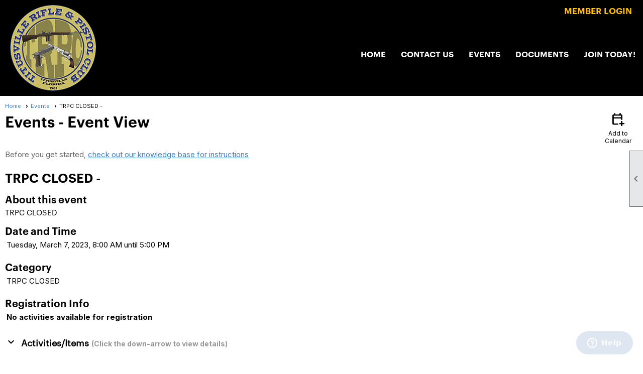

--- FILE ---
content_type: text/css
request_url: https://titusvillegun.org/css/color/3/layout/62/layout_color.css?v=11_120523
body_size: 480
content:
header { background-color:#FFF; color:#000000; }
#menu_container { border-top:1px solid #cdcdcd; border-bottom:1px solid #cdcdcd;}
.static-bar #non_member_panel .login-link:hover { color:#282f32; }
.menu-toggle { background-color:#282f32; }
.ce-button { background:#e8e8e8; background-image:none; color:#272727; border:1px solid #272727;border-radius:5px;padding:5px 8px; }
.ce-button:hover { background-image:none; background:#c9c9c9; border:1px solid #000000; color:#000000; }



--- FILE ---
content_type: text/css
request_url: https://titusvillegun.org/css/color/3/menu/35/menu_color.css?v=120521_120523
body_size: 1209
content:
ul.site-menu, ul.site-menu li { 
    background-color:#FFF; 
}
ul.site-menu li span a, ul.site-menu li span span, ul.site-menu ul.sub-menu li span a { 
    color:#777; 
}

ul.site-menu li:hover, ul.site-menu li:hover span span {
	background-color:#FFF;
}

ul.site-menu ul.sub-menu li span a:hover { 
    color:#000; 
}

ul.site-menu li span a:hover, ul.site-menu li:hover span span { 
    color:#282f32; 
}

ul.site-menu ul.sub-menu li span a { 
    color:#777; 
}

ul.site-menu ul.sub-menu li span a:hover { 
    color:#000; 
}

ul.site-menu ul.sub-menu li, ul.site-menu ul.sub-menu li.submenu-name:hover, ul.site-menu ul.sub-menu { 
    background-color:#f3f3f3; 
    border-bottom:1px solid #cdcdcd;
}

ul.site-menu ul.sub-menu li:hover { 
    background-color:#d0d0d0; 
}

ul.site-menu ul.sub-menu { 
    border-top:3px solid #282f32;
    padding-right:10px; 
}
ul.site-menu li.selected-menu-item {
	background-color:transparent;
}
#menu_container ul.site-menu.narrow ul.sub-menu li:hover { 
    background-color:#282f32; 
}

#menu_container ul.site-menu.narrow ul.sub-menu li:hover { 
    background-color:#282f32; 
}

#menu_container ul.site-menu.narrow ul.sub-menu li span a:hover { 
    color:#FFF; 
}

--- FILE ---
content_type: text/css
request_url: https://titusvillegun.org/clubs/724876/css/club.css?v=13
body_size: 508
content:
#header_cell { 
	background-color:rgb(0, 0, 0);
	background-image:none;
}
body { 
	font-size:15px;
	font-family:'GraphikRegular',sans-serif;
	background-image:none;
	background-color:transparent;
}
a { 
	color:#3680d9;
	font-size:15px;
	font-family:'GraphikRegular',sans-serif;
}
h1 { 
	color:#000000;
	font-family:'GraphikSemibold',sans-serif;
}
h2 { 
	color:#000000;
	font-family:'GraphikSemibold',sans-serif;
}
h3 { 
	color:#000000;
	font-family:'GraphikSemibold',sans-serif;
}


--- FILE ---
content_type: text/css
request_url: https://titusvillegun.org/clubs/724876/css/custom.css?v=13
body_size: 9546
content:
:root {
--sitefont:GraphikRegular,sans-serif;
--font2:GraphikSemiBold,sans-serif;
--accent:#ffc000;
--color2:#ffc000;
--radius:10px;
--bgaccent:#000;
}
.layout-wrapper {
width:100%;
}
h2 {margin-bottom:10px !important;}
#menu_container nav,
#menu_container nav .nav-container { left:initial; }
#menu_container { border-top:none; border-bottom:none; }
#nav_header_container { border-bottom:none;padding-bottom:0px;background-color:var(--bgaccent);}
#nav_logo { float:left; background-color: #000; background-image:url(https://s3.amazonaws.com/ClubExpressClubFiles/724876/graphics/toplogo_1623465141.png); width:171px; height:171px; background-size:cover; margin-top:10px; margin-bottom:10px;cursor:pointer; margin-left:5rem;z-index:2; position:relative;}



@media only screen
and (min-width : 1824px) {
/* Styles */
#nav_logo { margin-left:10rem; }
}

@media (min-width : 768px) and (max-width:1224px) {
#nav_logo { margin-left:20px; margin-top:5px;}
#menu_container nav { margin-top:60px; }
}
.static-bar {
background-color:var(--bgaccent);
border-bottom:none;
position:absolute;
z-index:1;
}
.admin-table th, .manager-table th { background-color:#000 !important; }

.static-bar .add-me-link, .add-me-link { color:#FFF; font-family:var(--sitefont); }

.horizontal.control-panel-link {
    color: #FFF;
    font-weight: normal;
font-family:var(--sitefont);
}

.static-bar #non_member_panel .login-link {
background-image:none !important;
background-color:transparent;

color:var(--accent);
padding:6px 15px;
font-family:var(--font2) !important;
font-weight:normal;
font-size:17px;
text-transform:uppercase;
}

.static-bar #non_member_panel .login-link:hover {
color:var(--color2);
}
ul.horizontal.site-menu { background-color:var(--bgaccent) !important; }
ul.horizontal.site-menu li span a, ul.horizontal.site-menu li span span { font-family:var(--font2) !important; text-transform:uppercase !important; color:#FFF !important; background-color:var(--bgaccent); line-height:45px !important; font-size:16px !important; color:#FFF !important;font-weight:normal !Important;}

ul.horizontal.site-menu li span a:hover, ul.horizontal.site-menu li:hover span span { color:var(--color2) !important; }
ul.horizontal.site-menu li:hover { background-color:#transparent !important; }
h1 { font-weight:bold;}
footer { background-color:var(--bgaccent); }
.footer-container, .footer-container a, .footer-container span { color:#FFF; font-family:var(--sitefont) !important; }

ul.horizontal.site-menu ul.sub-menu li span a { line-height:30px !important;font-family: var(--sitefont) !important; text-transform:none !important; font-size:16px !important;color:#FFF !important; padding-right:3px !important;}
ul.horizontal.site-menu li.sub-parent:hover ul {  top:40px !important;
box-shadow:none !Important;   }
ul.horizontal.site-menu ul.sub-menu li:last-child { border-bottom:none !important; }
ul.horizontal.site-menu ul.sub-menu { border-top:none !important; }
ul.horizontal.site-menu ul.sub-menu li { background-color:var(--color2) !important;border-bottom:none !important; }
ul.horizontal.site-menu ul.sub-menu li:hover { 
background-color:#000 !important; 
}


.menu-toggle { background-color:#000; margin-top:10px; }


 ul.horizontal.site-menu li.selected-menu-item span a, ul.horizontal.site-menu li.selected-menu-item span a:hover { color:var(--color2) !important; border-bottom:none; }
ul.horizontal.site-menu ul.sub-menu li span a { color:#FFF !important; font-size:16px !important;line-height:25px !important;font-family:var(--sitefont) !important;}
ul.horizontal.site-menu ul.sub-menu li span a:hover {
color:#000 !important;
line-height:25px !important;
font-size:16px !important;

}
ul.horizontal.site-menu ul.sub-menu li:hover {
background-color:var(--accent) !important;
}

@media (max-width : 768px) {
/* Styles */
ul.horizontal.site-menu li { margin-left:0px; margin-right:0px; }
}
.static-bar #user_wrapper { position:relative; z-index:100; }


#mobile_layout_wrapper header, #mobile_layout_wrapper #header_cell { background-color:#000 !important;  }
#mobile_layout_wrapper .site-menu li { background-color:var(--accent)  !important; }
#mobile_layout_wrapper .site-menu ul.sub-menu li { background-color:#f3f3f3 !important; }

.calendar-grid-day,
.calendar-grid-day div,
.calendar-grid-day a {
font-size:16px;
}

ul.horizontal.site-menu li, ul.horizontal.site-menu li span a { transition:all .5s ease; 
}
ul.horizontal.site-menu li { position:relative; }

ul.horizontal.site-menu ul.sub-menu li span a:hover { color:#FFF !important; }
ul.horizontal.site-menu li.sub-parent:hover ul {
left:10px !important;
}
.below-content { 
background-color:var(--bgaccent);

}
#nav_header_container header { display:none; }
 

ul.horizontal.site-menu {
width:auto !important;
float:right !important;
}
#menu_container nav {
max-width:70% !important;
float:right !important;
margin-top:80px;
}
#full_name,
.horizontal.control-panel-link,
#favorites_hover {
font-family:var(--sitefont);
color:#FFF;
}

#favorites_hover,
.cp-holder {
position:relative;
z-index:1;
color:#FFF;
}
#panel_links a:hover {
background-color:var(--color2) !important;
}


@media (max-width : 768px)  {
#menu_container nav {
margin-top:20px;
}
#nav_logo {
display:block;
float:none;
margin-left:auto;
margin-right:auto;
}
.static-bar {
position:relative;
}
}

@media (min-width : 769px) and (max-width:1024px)  {
#menu_container nav { max-width:70% !important; margin-top:60px; }
.static-bar {
position:relative;
}
ul.horizontal.site-menu li span a, ul.horizontal.site-menu li span span,
ul.horizontal.site-menu ul.sub-menu li span a {  font-size:15px !important;}
}

@media (min-width : 1025px) and (max-width:1102px)  {

#menu_container nav { max-width:70% !important; margin-top:40px; }
ul.horizontal.site-menu li span a, ul.horizontal.site-menu li span span,
ul.horizontal.site-menu ul.sub-menu li span a {  font-size:14px !important;}
}
@media (min-width : 1079px) and (max-width:1221px)  {
#menu_container nav { max-width:70% !important; margin-top:60px; }
#nav_logo { width:171px;height:171px; }
ul.horizontal.site-menu li span a, ul.horizontal.site-menu li span span,
ul.horizontal.site-menu ul.sub-menu li span a {  font-size:15px !important;}
}

@media (min-width : 1291px) and (max-width:1325px)  {
#nav_logo {
margin-left:20px;
}
}
@media (min-width : 1222px) and (max-width:1300px)  {
#menu_container nav { max-width:70% !important;margin-top:80px;  }
#nav_logo { margin-left:20px; width:171px;height:171px;}

ul.horizontal.site-menu li span a, ul.horizontal.site-menu li span span,
ul.horizontal.site-menu ul.sub-menu li span a {  font-size:16px !important;}
}
ul.horizontal.site-menu ul.sub-menu {
border:none !important;
}



@media (min-width : 1824px) {
/* Styles */
#nav_logo { width:171px;height:171px;}
ul.horizontal.site-menu li span a,
ul.horizontal.site-menu li span span {
font-size:17px !important;
}
}




@media (min-width : 320px) and (max-width : 480px),
(min-width : 375px) and (max-width : 667px){
/* Styles */
.footer-column {
clear:left !important;
width:100% !important;
text-align:center;
}
#fkftr {
text-align:center;
}
}
a.ce-button,
#mobile_content_column a.ce-button,
.inner-column a.ce-button {
font-family:var(--sitefont);
font-weight:normal;
padding:8px 15px;
background-color:transparent;
color:#000;
border-radius:var(--radius);
background-image:none !important;
background-color:var(--accent);
border:2px solid #000 !important;
text-transform:none;
font-size:16px;
transition:all .5s ease;
white-space:normal;
text-shadow:none !important;
}

a.ce-button:hover,
#mobile_content_column a.ce-button:hover,
.inner-column a.ce-button:hover {
border:2px solid #000 !important;
background-color:#000 !important;
color:var(--accent);
text-shadow:none !important;

}
.admin-page-wrapper a.ce-button,
.popup-wrapper a.ce-button {
font-size:13px !important;
text-shadow:none !important;
}


.login-buttons a {
color:#000 !important;
background-color:var(--accent) !important;
border-radius:var(--radius);
border:2px solid #000 !important;
}
.login-buttons span {
padding-right:0px;
background-image:none !important;
}
.login-buttons a:hover {
background-color:#000 !important;
color:var(--accent);
border:2px solid #000 !important;
}
.cp-holder {
margin-top:4px;
}
#favorites_hover .material-icons {
color:#FFF;
}

.horizontal.control-panel-link {
    color: #FFF;
}

.mobile-site-menu li {
background-color:var(--accent) !important;
}
.mobile-site-menu li span a {
color:#FFF !Important;
}
.mobile-site-menu ul.sub-menu li {
background-color:#f3f3f3 !important;
}
.mobile-site-menu ul.sub-menu li span a {
color:#000 !Important;
}
.layout-social-container {
display:none;
}

#user_arrow {
    background-position: 0px -163px;
}
.horizontal.control-panel-link {
    color: #FFF;
    background-position: 0px -258px;

}
.below-content {
background-color:var(--bgaccent);

}
header, #header_cell {
background-color:var(--bgaccent);
}
#mobile_layout_wrapper .add-me-link {
display:block;
background-color:#000;
width:100%;
text-align:center;
padding-top:3px;
padding-bottom:3px;
margin-bottom:0px;
margin-left:0px;
}
h1,h2,h3 {
font-weight:normal !important;
}
.quick-buttons .quick-event-button {
display: none;
}